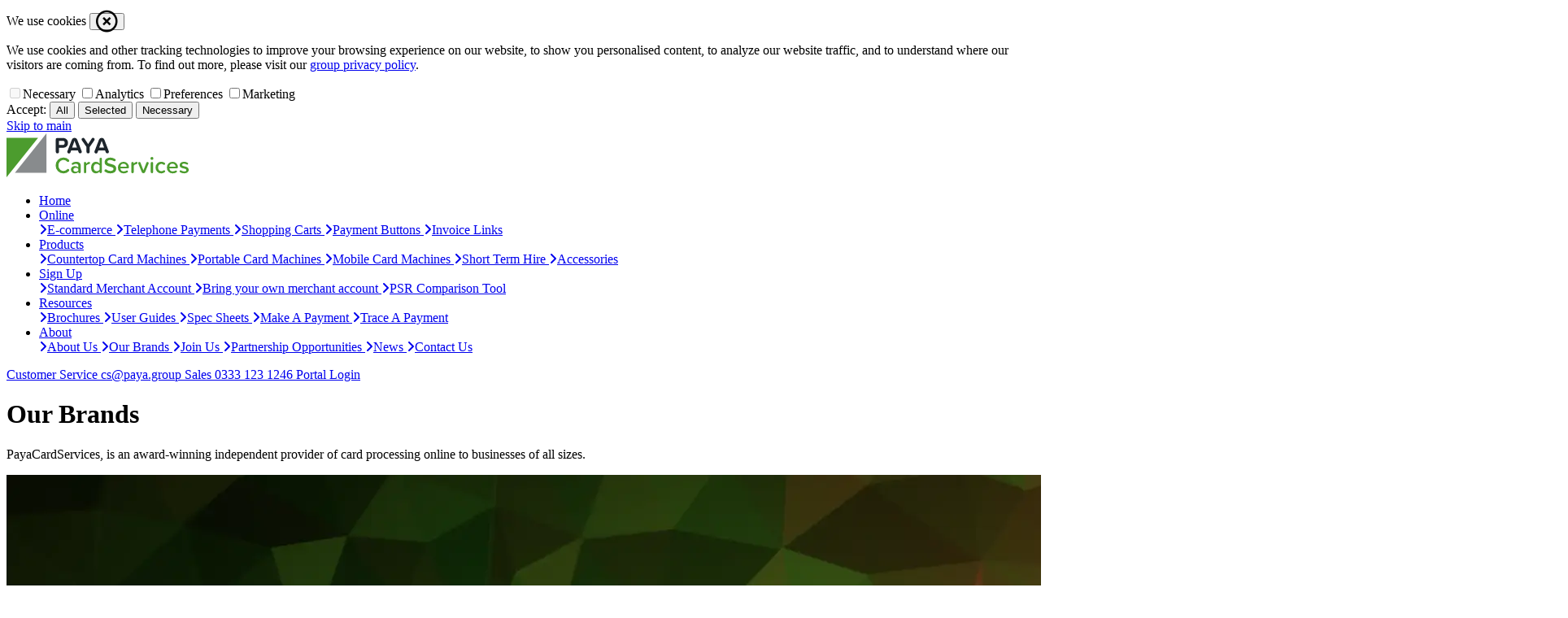

--- FILE ---
content_type: text/html; charset=UTF-8
request_url: https://www.payacardservices.com/our-brands
body_size: 31272
content:
<!doctype html>
<html lang="en">
<head>
    <meta charset="UTF-8">
    <meta name="viewport"
          content="width=device-width, user-scalable=yes, initial-scale=1.0, maximum-scale=5.0, minimum-scale=1.0">
    <meta http-equiv="X-UA-Compatible" content="ie=edge">
    <title> Our Brands | PayaCardServices</title>
    <meta name="description" content="PayaCardServices, is an award-winning independent provider of card processing online to businesses of all sizes." />
        <link rel="preconnect" href="//www.google.com" crossorigin>
    <link rel='dns-prefetch' href='//www.google.com' />
    <link rel="preconnect" href="//fonts.googleapis.com" crossorigin>
    <link rel='dns-prefetch' href='//fonts.googleapis.com' />
    <link rel="preconnect" href="//www.gstatic.com" crossorigin>
    <link rel='dns-prefetch' href='//www.gstatic.com' />
    <script>
        window.dataLayer = window.dataLayer || [];
        function gtag(){dataLayer.push(arguments);}

        if(localStorage.getItem('consentMode') === null){
            gtag('consent', 'default', {
                'ad_storage': 'denied',
                'analytics_storage': 'denied',
                'personalization_storage': 'denied',
                'functionality_storage': 'denied',
                'security_storage': 'denied',
            });
        } else {
            gtag('consent', 'default', JSON.parse(localStorage.getItem('consentMode')));
        }
    </script>
    <!-- Google Tag Manager -->
    <script>(function(w,d,s,l,i){w[l]=w[l]||[];w[l].push({'gtm.start':
                new Date().getTime(),event:'gtm.js'});var f=d.getElementsByTagName(s)[0],
            j=d.createElement(s),dl=l!='dataLayer'?'&l='+l:'';j.async=true;j.src=
            'https://www.googletagmanager.com/gtm.js?id='+i+dl;f.parentNode.insertBefore(j,f);
        })(window,document,'script','dataLayer','GTM-P3PT6SN');</script>
    <!-- End Google Tag Manager -->

    <!-- Head Fixes -->
<meta name="format-detection" content="telephone=no">
    <!-- Head Social Meta -->
<!-- Twitter Card data -->
<meta name="twitter:card" content="summary">
<meta name="twitter:site" content="@PayaCardService">
<meta name="twitter:title" content="Our Brands | PayaCardServices">
<meta name="twitter:description" content="PayaCardServices, is an award-winning independent provider of card processing online to businesses of all sizes.">
    <meta name="twitter:image" content="https://cdn.payagroup.co.uk/images/paya/holder/paya-charity.webp">
<!-- Open Graph data -->
<meta property="og:locale" content="en_GB" />
<meta property="og:type" content="website" />
<meta property="og:title" content="Our Brands | PayaCardServices" />
<meta property="og:description" content="PayaCardServices, is an award-winning independent provider of card processing online to businesses of all sizes." />
<meta property="og:url" content="https://www.payacardservices.com/our-brands" />
<meta property="og:site_name" content="PayaCharity" />
    <meta name="og:image" content="https://cdn.payagroup.co.uk/images/paya/holder/paya-cardservices.webp">
    <!-- Head Icons -->
<link rel="apple-touch-icon" sizes="57x57" href="/images/icons/apple-icon-57x57.png">
<link rel="apple-touch-icon" sizes="60x60" href="/images/icons/apple-icon-60x60.png">
<link rel="apple-touch-icon" sizes="72x72" href="/images/icons/apple-icon-72x72.png">
<link rel="apple-touch-icon" sizes="76x76" href="/images/icons/apple-icon-76x76.png">
<link rel="apple-touch-icon" sizes="114x114" href="/images/icons/apple-icon-114x114.png">
<link rel="apple-touch-icon" sizes="120x120" href="/images/icons/apple-icon-120x120.png">
<link rel="apple-touch-icon" sizes="144x144" href="/images/icons/apple-icon-144x144.png">
<link rel="apple-touch-icon" sizes="152x152" href="/images/icons/apple-icon-152x152.png">
<link rel="apple-touch-icon" sizes="180x180" href="/images/icons/apple-icon-180x180.png">
<link rel="icon" type="image/png" sizes="192x192"  href="/images/icons/android-icon-192x192.png">
<link rel="icon" type="image/png" sizes="32x32" href="/images/icons/favicon-32x32.png">
<link rel="icon" type="image/png" sizes="96x96" href="/images/icons/favicon-96x96.png">
<link rel="icon" type="image/png" sizes="16x16" href="/images/icons/favicon-16x16.png">
<link rel="manifest" href="/images/icons/manifest.json">
<meta name="msapplication-TileColor" content="#ffffff">
<meta name="msapplication-TileImage" content="/images/icons//ms-icon-144x144.png">
<meta name="theme-color" content="#ffffff">
    <!-- TrustBox script -->
    <script type="text/javascript" src="//widget.trustpilot.com/bootstrap/v5/tp.widget.bootstrap.min.js" async></script>
    <!-- End TrustBox script -->
    <script src="https://kit.fontawesome.com/e218859f5d.js" crossorigin="anonymous"></script>
            <link rel="preload" href="/css/app.css?id=8c63b7563ec81dbce86300c7c903cd41" as="style">
        <link rel="preload" href="/js/app.js?id=4f9caada074ade47b39ee4878b038417" as="script">
        <link rel="stylesheet" href="/css/app.css?id=8c63b7563ec81dbce86300c7c903cd41">
    
    </head>
<body role="document">
<div>
            <div id="cc-banner" class="cc-wrapper"
             x-data="cookieConsent" @update-consent.window="updatePreferences()" x-cloak>
            <div x-show="open" x-trap="open" x-transition class="cc-dialog">
                <p class="cc-title">
                    <span>We use cookies</span>
                    <button class="cc-close"
                            @click.prevent="open=false"><i class="fa-sharp fa-regular fa-circle-xmark fa-2xl"></i></button>
                </p>
                <p class="cc-body">We use cookies and other tracking technologies to improve your browsing experience on
                    our
                    website, to show you personalised content, to analyze our website traffic, and to
                    understand where our visitors are coming from. To find out more, please visit our
                    <a href="https://www.payagroup.co.uk/privacy-policy">group privacy policy</a>.</p>

                <div class="cc-options">
                    <label><input type="checkbox" x-model="consent.necessary" class="mr-2" disabled>Necessary</label>
                    <label><input type="checkbox" x-model="consent.analytics" class="mr-2">Analytics</label>
                    <label><input type="checkbox" x-model="consent.preferences" value="Preferences" class="mr-2">Preferences</label>
                    <label><input type="checkbox" x-model="consent.marketing" value="Marketing"
                                  class="mr-2">Marketing</label>
                </div>
                <div class="cc-buttons">
                    <span class="font-bold">Accept:</span>
                    <button id="btn-accept-all" @click.prevent="acceptAll()"
                            class="btn btn-info">
                        All
                    </button>
                    <button id="btn-accept-some" @click.prevent="acceptSelected()"
                            class="btn btn-info-outline">
                        Selected
                    </button>
                    <button id="btn-reject-all" @click.prevent="rejectAll()"
                            class="btn btn-green">
                        Necessary
                    </button>
                </div>
            </div>
        </div>

            </div>
<a class="skip-link scrollto" href="#maincontent">Skip to main</a>
<header>
    <div class="header">
    <div class="container flex flex-justify-space-between">
        <a href="https://www.payacardservices.com" class="header-brand" role="link" aria-label="PayaCharity Home">
            <img src="https://cdn.payagroup.co.uk/images/paya/logos/paya-cardservices.svg"
                 class="p-1" alt="PayaCardServices" width="224" height="54">
        </a>
        <a href="#"
           role="button"
           aria-label="open navigation"
           aria-controls="header-menu"
           id="menu-btn"
           class="menu-btn">
            <div class="menu-btn__burger"></div>
        </a>
        <nav id="header-menu" class="header-menu" role="navigation">
            <div class="header-menu-left">
                <ul class="menu-items" role="menubar">
    <li>
        <a href="https://www.payacardservices.com"
           class="menu-item"
           role="link"
           aria-label="PayaCharity Home">
            <span>Home</span>
        </a>
    </li>
    <li>
        <a href="#"
           role="button"
           class="menu-item has-submenu"
           aria-controls="mm-solutions">
            <span>Online</span>
        </a>
        <nav id="mm-solutions" class="mega-menu submenu">
    <div class="content">
        <a href="https://www.payacardservices.com/online/ecommerce" role="link" class="menu-item" aria-label="E-commerce">
            <i class="fas fa-angle-right mr-2"></i>E-commerce
        </a>
                <a href="https://www.payacardservices.com/online/phone-payments" role="link" class="menu-item" aria-label="Telephone Payments">
            <i class="fas fa-angle-right mr-2"></i>Telephone Payments
        </a>
                <a href="https://www.payacardservices.com/online/shopping-carts" role="link" class="menu-item" aria-label="Shopping Carts">
            <i class="fas fa-angle-right mr-2"></i>Shopping Carts
        </a>
                <a href="https://www.payacardservices.com/online/payment-buttons" role="link" class="menu-item" aria-label="Payment Buttons">
            <i class="fas fa-angle-right mr-2"></i>Payment Buttons
        </a>
                <a href="https://www.payacardservices.com/online/invoice-links" role="link" class="menu-item" aria-label="Invoice Links">
            <i class="fas fa-angle-right mr-2"></i>Invoice Links
        </a>
        </div>
</nav>
    </li>
    <li>
        <a href="#"
           role="button"
           class="menu-item has-submenu"
           aria-controls="mm-products">
            <span>Products</span>
        </a>
        <nav id="mm-products" class="mega-menu submenu">
    <div class="content">
        <a href="https://www.payacardservices.com/products/countertop" role="link" class="menu-item" aria-label="Countertop">
        <i class="fas fa-angle-right mr-2"></i>Countertop Card Machines
    </a>
    <a href="https://www.payacardservices.com/products/portable-wifi" role="link" class="menu-item" aria-label="Portable Wi-Fi">
        <i class="fas fa-angle-right mr-2"></i>Portable Card Machines
    </a>
    <a href="https://www.payacardservices.com/products/mobile-gprs" role="link" class="menu-item" aria-label="Mobile GPRS">
        <i class="fas fa-angle-right mr-2"></i>Mobile Card Machines
    </a>
    <a href="https://www.payacardservices.com/products/short-term-hire" role="link" class="menu-item" aria-label="Short Term Hire">
        <i class="fas fa-angle-right mr-2"></i>Short Term Hire 
    </a>
<a href="https://www.payacardservices.com/products/accessories" role="link" class="menu-item" aria-label="Accessories">
            <i class="fas fa-angle-right mr-2"></i>Accessories
        </a>
        </div>
</nav>
    </li>
    <li>
        <a href="#"
           role="button"
           class="menu-item has-submenu"
           aria-controls="mm-merchants">
            <span>Sign Up</span>
        </a>
        <nav id="mm-merchant" class="mega-menu submenu">
    <div class="content">
        <a href="https://www.payacardservices.com/sign-up/standard-merchant-account" role="link" class="menu-item" aria-label="Standard Merchant Account">
            <i class="fas fa-angle-right mr-2"></i>Standard Merchant Account
        </a>
                <a href="https://www.payacardservices.com/sign-up/your-own-merchant-account" role="link" class="menu-item" aria-label="Bring your own merchant account">
            <i class="fas fa-angle-right mr-2"></i>Bring your own merchant account
        </a>
                <a href="https://www.payacardservices.com/sign-up/psr-comparison-tool" role="link" class="menu-item" aria-label="PSR Comparison Tool">
            <i class="fas fa-angle-right mr-2"></i>PSR Comparison Tool
        </a>
        </div>
</nav>
    </li>









    <li>
        <a href="#"
           role="button"
           class="menu-item has-submenu"
           aria-controls="mm-resources">
            <span>Resources</span>
        </a>
        <nav id="mm-resources" class="mega-menu submenu">
    <div class="content">
        <a href="https://www.payacardservices.com/resources/brochures" role="link" class="menu-item" aria-label="Brochures">
            <i class="fas fa-angle-right mr-2"></i>Brochures
        </a>
                <a href="https://www.payacardservices.com/resources/user-guides" role="link" class="menu-item" aria-label="User Guides">
            <i class="fas fa-angle-right mr-2"></i>User Guides
        </a>
                <a href="https://www.payacardservices.com/resources/spec-sheets" role="link" class="menu-item" aria-label="Spec Sheets">
            <i class="fas fa-angle-right mr-2"></i>Spec Sheets
        </a>
                <a href="https://www.secure-operations.com/payment/just-pay?partner=DEFAULT"
           target="_blank" rel="noreferrer noopener"
           role="link" class="menu-item" aria-label="Make A Payment">
            <i class="fas fa-angle-right mr-2"></i>Make A Payment
        </a>
                <a href="https://www.payacardservices.com/resources/trace-a-payment" role="link" class="menu-item" aria-label="Trace A Payment">
            <i class="fas fa-angle-right mr-2"></i>Trace A Payment
        </a>
        </div>
</nav>
    </li>
    <li>
        <a href="#"
           role="button"
           class="menu-item has-submenu">
            <span>About</span>
        </a>
        <nav id="mm-about" class="mega-menu submenu">
    <div class="content">
        <a href="https://www.payacardservices.com/about-us" role="link" class="menu-item" aria-label="About Us">
            <i class="fas fa-angle-right mr-2"></i>About Us
        </a>
                <a href="https://www.payacardservices.com/our-brands" role="link" class="menu-item" aria-label="Our Brands">
            <i class="fas fa-angle-right mr-2"></i>Our Brands
        </a>
                <a href="https://www.payacardservices.com/join-us" role="link" class="menu-item" aria-label="Join Us">
            <i class="fas fa-angle-right mr-2"></i>Join Us
        </a>
                <a href="https://www.payacardservices.com/partnership-opportunities" role="link" class="menu-item" aria-label="Partnership Opportunities">
            <i class="fas fa-angle-right mr-2"></i>Partnership Opportunities
        </a>
                <a href="https://www.payacardservices.com/news" role="link" class="menu-item" aria-label="News">
            <i class="fas fa-angle-right mr-2"></i>News
        </a>
                <a href="https://www.payacardservices.com/contact-us" role="link" class="menu-item" aria-label="Contact Us">
            <i class="fas fa-angle-right mr-2"></i>Contact Us
        </a>
        </div>
</nav>
    </li>
</ul>
            </div>
            <div class="header-menu-right">
                <div class="btn-group">
    <a href="mailto:cs@paya.group" role="link" class="btn btn-secondary"
       aria-label="Email Customer">
        <span>
            <span class="btn-subtitle">Customer Service </span>
            cs@paya.group</span>
    </a>
    <a href="tel:03331231246" role="link" class="btn btn-primary" aria-label="Call Sales 0333 123 1246">
        <span>
            <span class="btn-subtitle">Sales </span>
            0333 123 1246</span>
    </a>
    <a href="https://merchant.secure-operations.com/" role="link" target="_blank" rel="noreferrer noopener"
       class="btn btn-grey mr-3"
       aria-label="Login"><span>
            <span class="btn-subtitle">Portal </span>
            Login
        </span>
    </a>
</div>
            </div>
        </nav>
    </div>
</div>

        <div class="banner">
    <div class="container">
        <h1 class="banner__title">Our Brands</h1>
        <p class="banner__subtitle">PayaCardServices, is an award-winning independent provider of card processing
            online to businesses of all sizes.</p>
    </div>
    <img class="banner__image"
         src="https://cdn.payagroup.co.uk/images/pcs/banners/pcs-lowpoly-6.webp"
         alt="Our Brands"
         width="1920" height="720">
</div>
    <nav class="container">
<nav aria-label="breadcrumb">
        <ol class="breadcrumb">
            
                                    <li class="breadcrumb-item"><a href="https://www.payacardservices.com">Home</a></li>
                
            
                                    <li class="breadcrumb-item active" aria-current="page">Our Brands</li>
                
                    </ol>
    </nav>

</nav>
</header>
<main id="maincontent">
        <section class="section section-padding">
        <div class="container">
            <div class="row content">
                <h3 class="display-3 col-10 px-6">Segmented by design</h3>
                <div class="col-6 px-6">
                    <p class="lead">Following the launch of PayaTrader, our award-winning ‘Pay As You Go’ product,
                        the brand family evolved to include PayaProfessional, PayaTaxi and PayaCharity.</p>
                    <p>As the popularity of ‘Pay As You Go’ card acceptance services increased, so did demand from
                        larger businesses wanting similar, more affordable and relevant services. This led to the
                        launch of PayaCardServices, catering for the specific needs of larger businesses and
                        corporates. In addition, we developed & extended our services portfolio to include the
                        latest technology terminals, online application, PayaMobile app, directory services and
                        white labelling.</p>
                    <p>2017 saw a refreshed PayaCharity proposition and significantly improved product set,
                        including the introduction of an ethical gateway. As a result, we are working closely with a
                        number of leading UK charities to drive the adoption of new contactless donation box
                        technologies.</p>
                    <p>This segmented focus will continue to underpin our strategy and the way in which we serve the
                        needs of our business customers and consumers. We love our branding and what it represents –
                        simplicity, relevance and transparency.</p>
                </div>
                <div class="col-4 px-6">
                    <img loading="lazy" class="full-width"
                         src="https://cdn.payagroup.co.uk/images/about-us/our-brands.webp"
                         alt="PAYA Group Brands, PayaCardServices, PayaCharity, LibertyPay, QixPay">
                </div>
            </div>
        </div>
    </section>


</main>
<footer>
    <section class="section section-primary txt-white">
    <div class="container">
        <div class="row">
            <div class="col-10 payment">
                <p class="payment__title">All major payment methods supported</p>
                <div class="payment__methods">
                    <i class="fab fa-google-pay fa-lg" aria-hidden="true"></i>
                    <span class="fa-sr-only">We accept Google Pay</span>
                    <i class="fab fa-apple-pay fa-lg" aria-hidden="true"></i>
                    <span class="fa-sr-only">We accept Apple Pay</span>
                    <i class="fab fa-cc-visa fa-lg" aria-hidden="true"></i>
                    <span class="fa-sr-only">We accept Visa</span>
                    <i class="fab fa-cc-mastercard fa-lg" aria-hidden="true"></i>
                    <span class="fa-sr-only">We accept Mastercard</span>
                    <i class="fab fa-cc-amex fa-lg" aria-hidden="true"></i>
                    <span class="fa-sr-only">We accept Amex</span>
                </div>
            </div>
        </div>
    </div>
</section>
<div class="footer" role="group">
    <a href="#" role="link" class="scrolltop hidden">
        <i class="fas fa-chevron-up" aria-label="Back to top"></i>
    </a>
    <div class="container pt-4">
        <a href="https://www.payacardservices.com" role="link" aria-label="Home">
            <img src="https://cdn.payagroup.co.uk/images/paya/logos/paya-group-wb.svg"
                 class="p-3 group-logo" alt="PAYA Group" width="136" height="54">
        </a>
        <div class="info">
            PayaCardServices is operated by Acceptacard Limited, (company registration number 06910204).<br/>Registered
            office address: 1 Westleigh Office Park, Scirocco Close, Moulton Park, Northampton, NN3 6BW.
        </div>
        <div class="contact-links" role="contentinfo">
            <strong>Contact Us</strong>
            <span>Sales</span>
            <a href="tel:03331231246" role="link" aria-label="Call 0333 123 1246">0333 123 1246</a>
            <hr>
            <span>Customer Service</span>
            <a href="mailto:cs@paya.group" role="link" aria-label="Email cs@paya.group">cs@paya.group</a>
            <hr>
            <strong>Legal</strong>
            <a href="https://www.payagroup.co.uk/privacy-policy"
           target="_blank" rel="noreferrer noopener"
           role="link" class="menu-item" aria-label="Privacy Policy">
            <i class="fas fa-angle-right mr-2"></i>Privacy Policy
        </a>
                <a href="https://www.payacardservices.com/cookie-policy" role="link" class="menu-item" aria-label="Cookie Policy">
            <i class="fas fa-angle-right mr-2"></i>Cookie Policy
        </a>
                <a href="https://www.payacardservices.com/sitemap" role="link" class="menu-item" aria-label="Sitemap">
            <i class="fas fa-angle-right mr-2"></i>Sitemap
        </a>
                <a href="https://www.payacardservices.com/merchant-terms-conditions" role="link" class="menu-item" aria-label="Merchant Terms &amp; Conditions">
            <i class="fas fa-angle-right mr-2"></i>Merchant Terms &amp; Conditions
        </a>
                <a href="https://www.payacardservices.com/cardholder-terms-conditions" role="link" class="menu-item" aria-label="Cardholder Terms &amp; Conditions">
            <i class="fas fa-angle-right mr-2"></i>Cardholder Terms &amp; Conditions
        </a>
                <a href="#" role="button"
       x-data x-show="localStorage.getItem('consentMode') != null" @click.prevent="$dispatch('update-consent')"
       aria-label="Cookie Preferences"
       title="Cookie Preferences">
        <i class="fas fa-angle-right mr-2"></i>Cookie Preferences
    </a>
            <div class="trustpilot-widget" data-locale="en-GB" data-template-id="56278e9abfbbba0bdcd568bc"
                 data-businessunit-id="5c17f59e5a94a500017fca2d" data-style-height="52px" data-style-width="100%"><a
                        href="https://uk.trustpilot.com/review/www.payacardservices.com" target="_blank" rel="noopener">Trustpilot</a>
            </div>
        </div>
        <div class="sector-links">
            <strong>About</strong>
            <a href="https://www.payacardservices.com/about-us" role="link" class="menu-item" aria-label="About Us">
            <i class="fas fa-angle-right mr-2"></i>About Us
        </a>
                <a href="https://www.payacardservices.com/our-brands" role="link" class="menu-item" aria-label="Our Brands">
            <i class="fas fa-angle-right mr-2"></i>Our Brands
        </a>
                <a href="https://www.payacardservices.com/join-us" role="link" class="menu-item" aria-label="Join Us">
            <i class="fas fa-angle-right mr-2"></i>Join Us
        </a>
                <a href="https://www.payacardservices.com/partnership-opportunities" role="link" class="menu-item" aria-label="Partnership Opportunities">
            <i class="fas fa-angle-right mr-2"></i>Partnership Opportunities
        </a>
                <a href="https://www.payacardservices.com/news" role="link" class="menu-item" aria-label="News">
            <i class="fas fa-angle-right mr-2"></i>News
        </a>
                <a href="https://www.payacardservices.com/contact-us" role="link" class="menu-item" aria-label="Contact Us">
            <i class="fas fa-angle-right mr-2"></i>Contact Us
        </a>
            </div>
        <div class="sector-links">
            <strong>Online</strong>
            <a href="https://www.payacardservices.com/online/ecommerce" role="link" class="menu-item" aria-label="E-commerce">
            <i class="fas fa-angle-right mr-2"></i>E-commerce
        </a>
                <a href="https://www.payacardservices.com/online/phone-payments" role="link" class="menu-item" aria-label="Telephone Payments">
            <i class="fas fa-angle-right mr-2"></i>Telephone Payments
        </a>
                <a href="https://www.payacardservices.com/online/shopping-carts" role="link" class="menu-item" aria-label="Shopping Carts">
            <i class="fas fa-angle-right mr-2"></i>Shopping Carts
        </a>
                <a href="https://www.payacardservices.com/online/payment-buttons" role="link" class="menu-item" aria-label="Payment Buttons">
            <i class="fas fa-angle-right mr-2"></i>Payment Buttons
        </a>
                <a href="https://www.payacardservices.com/online/invoice-links" role="link" class="menu-item" aria-label="Invoice Links">
            <i class="fas fa-angle-right mr-2"></i>Invoice Links
        </a>
            </div>
        <div class="sector-links">
            <strong>Products</strong>
            <a href="https://www.payacardservices.com/products/countertop" role="link" class="menu-item" aria-label="Countertop">
        <i class="fas fa-angle-right mr-2"></i>Countertop Card Machines
    </a>
    <a href="https://www.payacardservices.com/products/portable-wifi" role="link" class="menu-item" aria-label="Portable Wi-Fi">
        <i class="fas fa-angle-right mr-2"></i>Portable Card Machines
    </a>
    <a href="https://www.payacardservices.com/products/mobile-gprs" role="link" class="menu-item" aria-label="Mobile GPRS">
        <i class="fas fa-angle-right mr-2"></i>Mobile Card Machines
    </a>
    <a href="https://www.payacardservices.com/products/short-term-hire" role="link" class="menu-item" aria-label="Short Term Hire">
        <i class="fas fa-angle-right mr-2"></i>Short Term Hire 
    </a>
<a href="https://www.payacardservices.com/products/accessories" role="link" class="menu-item" aria-label="Accessories">
            <i class="fas fa-angle-right mr-2"></i>Accessories
        </a>
            </div>
        <div class="sector-links">
            <strong>Support</strong>
            <a href="https://www.payacardservices.com/resources/brochures" role="link" class="menu-item" aria-label="Brochures">
            <i class="fas fa-angle-right mr-2"></i>Brochures
        </a>
                <a href="https://www.payacardservices.com/resources/user-guides" role="link" class="menu-item" aria-label="User Guides">
            <i class="fas fa-angle-right mr-2"></i>User Guides
        </a>
                <a href="https://www.payacardservices.com/resources/spec-sheets" role="link" class="menu-item" aria-label="Spec Sheets">
            <i class="fas fa-angle-right mr-2"></i>Spec Sheets
        </a>
                <a href="https://www.secure-operations.com/payment/just-pay?partner=DEFAULT"
           target="_blank" rel="noreferrer noopener"
           role="link" class="menu-item" aria-label="Make A Payment">
            <i class="fas fa-angle-right mr-2"></i>Make A Payment
        </a>
                <a href="https://www.payacardservices.com/resources/trace-a-payment" role="link" class="menu-item" aria-label="Trace A Payment">
            <i class="fas fa-angle-right mr-2"></i>Trace A Payment
        </a>
    
        </div>
        <div class="copyright">© 2009 - 2025 PAYA Group © PAYA Group for Web Design and Programming  | Version 1.0.1
        </div>
            </div>
</div>
</footer>
            <script>
                document.addEventListener('alpine:init', () => {
                    Alpine.data('cookieConsent', () => ({
                        init() {
                            this.open = localStorage.getItem('consentMode') === null;
                        },
                        open: true,
                        consent: {
                            necessary: true,
                            analytics: true,
                            preferences: false,
                            marketing: false,
                        },
                        acceptAll() {
                            this.consent.necessary = true;
                            this.consent.analytics = true;
                            this.consent.preferences = true;
                            this.consent.marketing = true;
                            this.setConsent();
                        },
                        rejectAll() {
                            this.consent.necessary = true;
                            this.consent.analytics = false;
                            this.consent.preferences = false;
                            this.consent.marketing = false;
                            this.setConsent();
                        },
                        acceptSelected() {
                            this.setConsent();
                        },
                        setConsent() {
                            const consentMode = {
                                'functionality_storage': this.consent.necessary ? 'granted' : 'denied',
                                'security_storage': this.consent.necessary ? 'granted' : 'denied',
                                'ad_storage': this.consent.marketing ? 'granted' : 'denied',
                                'analytics_storage': this.consent.analytics ? 'granted' : 'denied',
                                'personalization': this.consent.preferences ? 'granted' : 'denied',
                            };
                            gtag('consent', 'update', this.consent);
                            localStorage.setItem('consentMode', JSON.stringify(consentMode));
                            this.open = false;
                        },
                        updatePreferences() {
                            const settings = JSON.parse(localStorage.getItem('consentMode'));
                            this.consent.necessary = settings.functionality_storage === 'granted';
                            this.consent.analytics = settings.analytics_storage === 'granted';
                            this.consent.preferences = settings.personalization === 'granted';
                            this.consent.marketing = settings.ad_storage === 'granted';
                            this.open = true;
                        }
                    }));
                })
            </script>
            <script src="/js/app.js?id=4f9caada074ade47b39ee4878b038417" defer></script>
<!-- Google Tag Manager (noscript) -->
    <noscript>
        <iframe src="https://www.googletagmanager.com/ns.html?id=GTM-P3PT6SN"
                height="0" width="0" style="display:none;visibility:hidden"></iframe>
    </noscript>
    <!-- End Google Tag Manager (noscript) -->
</body>
</html>


--- FILE ---
content_type: text/css
request_url: https://kit.fontawesome.com/e218859f5d/114968110/kit-upload.css
body_size: -30
content:
.fak.fa-paya-icon:before,.fa-kit.fa-paya-icon:before{content:'\e000';}
.fak.fa-sharp-solid-building-columns-circle-dollar:before,.fa-kit.fa-sharp-solid-building-columns-circle-dollar:before{content:'\e001';}
.fak.fa-regular-credit-card-lock:before,.fa-kit.fa-regular-credit-card-lock:before{content:'\e002';}
.fak.fa-solid-circle-sterling-circle-user:before,.fa-kit.fa-solid-circle-sterling-circle-user:before{content:'\e003';}
.fak.fa-regular-credit-card-circle-user:before,.fa-kit.fa-regular-credit-card-circle-user:before{content:'\e004';}
.fak.fa-card-terminal-regular:before,.fa-kit.fa-card-terminal-regular:before{content:'\e005';}
.fak.fa-solid-paper-plane-circle-dollar:before,.fa-kit.fa-solid-paper-plane-circle-dollar:before{content:'\e006';}
.fak.fa-solid-paper-plane-circle-sterling:before,.fa-kit.fa-solid-paper-plane-circle-sterling:before{content:'\e007';}
.fak.fa-solid-laptop-binary-circle-user:before,.fa-kit.fa-solid-laptop-binary-circle-user:before{content:'\e008';}
.fak,.fa-kit{-moz-osx-font-smoothing:grayscale;-webkit-font-smoothing:antialiased;display:inline-block;font-style:normal;font-variant:normal;text-rendering:auto;line-height:1;font-family:'Font Awesome Kit';}@font-face{font-family:'Font Awesome Kit';font-style:normal;src:url(https://kit.fontawesome.com/e218859f5d/114968110/kit-upload.woff2) format("woff2");}


--- FILE ---
content_type: image/svg+xml
request_url: https://cdn.payagroup.co.uk/images/paya/logos/paya-group-wb.svg
body_size: 2466
content:
<svg xmlns="http://www.w3.org/2000/svg" viewBox="0 0 136.03 53.98"><defs><style>.cls-1{fill:#fff;}</style></defs><g id="Layer_2" data-name="Layer 2"><g id="Full_-_Objects" data-name="Full - Objects"><path class="cls-1" d="M0,5.36H38.71L0,53.75Z"/><path class="cls-1" d="M49,48.39H10.32L49,0Z"/><path class="cls-1" d="M60.4,22.53V7.74a1.91,1.91,0,0,1,2.1-2.1h6.64c4.06,0,6.27,2.75,6.27,6s-2.24,6-6.27,6H64.38v4.9a2,2,0,0,1-2,2A2,2,0,0,1,60.4,22.53ZM68.6,9.06H64.38v5.15H68.6a2.58,2.58,0,1,0,0-5.15Z"/><path class="cls-1" d="M92.32,22.5a2,2,0,0,1-2,2,2,2,0,0,1-1.88-1.34L87.64,21h-8.4l-.75,2.18a2,2,0,0,1-3.92-.67,2.41,2.41,0,0,1,.14-.7L80.17,7.69a3.51,3.51,0,0,1,6.55,0L92.15,21.8A1.72,1.72,0,0,1,92.32,22.5Zm-5.91-5-3-8.45-3,8.45Z"/><path class="cls-1" d="M107.69,8.53l-5.6,8.09v5.91a2,2,0,0,1-4,0V16.67L92.46,8.53a1.86,1.86,0,0,1-.39-1.15A1.92,1.92,0,0,1,94,5.45a1.84,1.84,0,0,1,1.57.84l4.53,6.88,4.48-6.88a1.92,1.92,0,0,1,3.5,1.09A1.86,1.86,0,0,1,107.69,8.53Z"/><path class="cls-1" d="M125.59,22.5a2,2,0,0,1-2,2,2,2,0,0,1-1.88-1.34L120.91,21h-8.4l-.76,2.18a2,2,0,0,1-3.92-.67,2.8,2.8,0,0,1,.14-.7l5.46-14.11a3.51,3.51,0,0,1,6.55,0l5.44,14.11A1.9,1.9,0,0,1,125.59,22.5Zm-5.91-5-3-8.45-3,8.45Z"/><path class="cls-1" d="M77.79,40.37v4a2.59,2.59,0,0,1-.9,2.13A10.09,10.09,0,0,1,70.09,49a9.44,9.44,0,0,1-9.8-9.69c0-5.85,4.39-9.66,9.8-9.66a8.59,8.59,0,0,1,6.35,2.52,1.54,1.54,0,0,1,.45,1.09,1.51,1.51,0,0,1-1.51,1.52,1.54,1.54,0,0,1-1.09-.45,5.89,5.89,0,0,0-4.2-1.77,6.4,6.4,0,0,0-6.44,6.75,6.42,6.42,0,0,0,6.44,6.78,6.87,6.87,0,0,0,4.42-1.68V41.52H70.23a1.45,1.45,0,1,1,0-2.89h5.82A1.57,1.57,0,0,1,77.79,40.37Z"/><path class="cls-1" d="M88.65,36.28c0,.67-.5,1.26-1.51,1.4a4.77,4.77,0,0,0-3.08,1.76v7.9a1.47,1.47,0,1,1-2.94,0V36.45a1.47,1.47,0,1,1,2.94,0v.67a6.08,6.08,0,0,1,2.6-2,2.21,2.21,0,0,1,.79-.17C88.29,34.91,88.65,35.55,88.65,36.28Z"/><path class="cls-1" d="M90,41.88a7,7,0,1,1,13.91,0,7,7,0,1,1-13.91,0Zm10.86,0c0-2.38-1.4-4.48-3.92-4.48s-3.89,2.1-3.89,4.48,1.4,4.51,3.89,4.51S100.86,44.29,100.86,41.88Z"/><path class="cls-1" d="M119,36.45V47.34a1.47,1.47,0,1,1-2.94,0v-.45a6.55,6.55,0,0,1-4.79,2.1c-2.91,0-4.34-1.51-4.34-4.28V36.45a1.47,1.47,0,1,1,2.94,0v7.19c0,2.1,1.06,2.75,2.72,2.75A4.49,4.49,0,0,0,116,44.62V36.45a1.47,1.47,0,1,1,2.94,0Z"/><path class="cls-1" d="M136,41.88c0,4.45-2.5,7.11-6,7.11a5.32,5.32,0,0,1-4.34-2.21v5.71a1.47,1.47,0,1,1-2.94,0v-16a1.47,1.47,0,1,1,2.94,0V37A5.41,5.41,0,0,1,130,34.8C133.53,34.8,136,37.43,136,41.88Zm-3.05,0c0-2.6-1.49-4.48-3.81-4.48a4.4,4.4,0,0,0-3.48,1.82v5.35a4.48,4.48,0,0,0,3.48,1.82C131.49,46.39,133,44.51,133,41.88Z"/></g></g></svg>

--- FILE ---
content_type: image/svg+xml
request_url: https://cdn.payagroup.co.uk/images/paya/logos/paya-cardservices.svg
body_size: 5175
content:
<svg xmlns="http://www.w3.org/2000/svg" viewBox="0 0 223.39 53.75"><defs><style>.cls-1{fill:#4c9c2e;}.cls-2{fill:#888b8d;}.cls-3{fill:#1d252c;}</style></defs><g id="Layer_2" data-name="Layer 2"><g id="Full_-_Objects" data-name="Full - Objects"><path class="cls-1" d="M0,5.36H38.71L0,53.75Z"/><path class="cls-2" d="M49,48.39H10.32L49,0Z"/><path class="cls-3" d="M60.4,22.53V7.74a1.91,1.91,0,0,1,2.1-2.1h6.64c4.06,0,6.27,2.75,6.27,6s-2.24,6-6.27,6H64.38v4.9a2,2,0,0,1-2,2A2,2,0,0,1,60.4,22.53ZM68.6,9.06H64.38v5.15H68.6a2.58,2.58,0,1,0,0-5.15Z"/><path class="cls-3" d="M92.32,22.5a2,2,0,0,1-2,2,2,2,0,0,1-1.88-1.34L87.64,21h-8.4l-.75,2.18a2,2,0,0,1-3.92-.67,2.41,2.41,0,0,1,.14-.7L80.17,7.69a3.51,3.51,0,0,1,6.55,0L92.15,21.8A1.72,1.72,0,0,1,92.32,22.5Zm-5.91-5-3-8.45-3,8.45Z"/><path class="cls-3" d="M107.69,8.53l-5.6,8.09v5.91a2,2,0,0,1-4,0V16.67L92.46,8.53a1.86,1.86,0,0,1-.39-1.15A1.92,1.92,0,0,1,94,5.45a1.83,1.83,0,0,1,1.57.84l4.53,6.88,4.48-6.88a1.92,1.92,0,0,1,3.5,1.09A1.86,1.86,0,0,1,107.69,8.53Z"/><path class="cls-3" d="M125.58,22.5a2,2,0,0,1-2,2,2,2,0,0,1-1.87-1.34L120.91,21h-8.4l-.76,2.18a2,2,0,0,1-3.92-.67,2.8,2.8,0,0,1,.14-.7l5.46-14.11a3.52,3.52,0,0,1,6.56,0l5.43,14.11A1.9,1.9,0,0,1,125.58,22.5Zm-5.9-5-3-8.45-3,8.45Z"/><path class="cls-1" d="M60.29,39.33A9.39,9.39,0,0,1,70,29.67a8.45,8.45,0,0,1,6.55,2.77,1.52,1.52,0,0,1,.39,1A1.55,1.55,0,0,1,75.35,35a1.52,1.52,0,0,1-1.17-.53A5.59,5.59,0,0,0,70,32.58c-3.56,0-6.3,2.83-6.3,6.75s2.74,6.75,6.3,6.75a5.59,5.59,0,0,0,4.25-1.9,1.53,1.53,0,0,1,2.69,1,1.49,1.49,0,0,1-.39,1A8.4,8.4,0,0,1,70,49,9.39,9.39,0,0,1,60.29,39.33Z"/><path class="cls-1" d="M91.06,39.7v7.64a1.47,1.47,0,1,1-2.94,0V47.2A5.71,5.71,0,0,1,83.75,49a4.49,4.49,0,0,1-4.7-4.48c0-3.11,2.49-4.39,4.7-4.39a5.58,5.58,0,0,1,4.37,1.73v-2c0-1.57-1.29-2.52-3.16-2.52a5.32,5.32,0,0,0-3.17,1,1.21,1.21,0,0,1-.67.2,1.19,1.19,0,0,1-1.18-1.18,1.21,1.21,0,0,1,.51-1,8.19,8.19,0,0,1,5-1.59C88.43,34.8,91.06,36.06,91.06,39.7Zm-2.94,5.88v-2a4,4,0,0,0-3.22-1.4c-1.65,0-2.88.95-2.88,2.44S83.25,47,84.9,47A4,4,0,0,0,88.12,45.58Z"/><path class="cls-1" d="M102.4,36.28c0,.67-.5,1.26-1.51,1.4a4.77,4.77,0,0,0-3.08,1.76v7.9a1.47,1.47,0,1,1-2.94,0V36.45a1.47,1.47,0,1,1,2.94,0v.67a6,6,0,0,1,2.6-2,2.17,2.17,0,0,1,.79-.17C102,34.91,102.4,35.55,102.4,36.28Z"/><path class="cls-1" d="M117,31.3v16a1.47,1.47,0,1,1-2.94,0v-.5A5.53,5.53,0,0,1,109.76,49c-3.47,0-6-2.63-6-7.08s2.52-7.11,6-7.11A5.41,5.41,0,0,1,114.1,37V31.3a1.47,1.47,0,1,1,2.94,0ZM114.1,44.6V39.22a4.43,4.43,0,0,0-3.5-1.82c-2.32,0-3.8,1.88-3.8,4.51s1.48,4.48,3.8,4.48A4.44,4.44,0,0,0,114.1,44.6Z"/><path class="cls-1" d="M120.12,45.72a1.56,1.56,0,0,1,2.5-1.26,8,8,0,0,0,4.84,1.62c2.69,0,3.75-1.32,3.75-2.55,0-1.68-2-2.18-4.25-2.77-3.06-.76-6.64-1.65-6.64-5.6,0-3.08,2.72-5.46,7.08-5.46a10.22,10.22,0,0,1,5.77,1.71,1.47,1.47,0,0,1,.7,1.26,1.55,1.55,0,0,1-1.54,1.54,1.48,1.48,0,0,1-.87-.28,7.89,7.89,0,0,0-4.34-1.32c-2.21,0-3.44.93-3.44,2.33s1.9,1.93,4.11,2.49c3.08.78,6.75,1.73,6.75,5.79,0,3.11-2.18,5.77-7.22,5.77a10.54,10.54,0,0,1-6.58-2A1.55,1.55,0,0,1,120.12,45.72Z"/><path class="cls-1" d="M143.5,34.8a6.51,6.51,0,0,1,6.67,6.69c0,.87-.62,1.37-1.74,1.37h-8.71A4.11,4.11,0,0,0,144,46.58a6.11,6.11,0,0,0,3.08-.89,1.15,1.15,0,0,1,.64-.17,1.18,1.18,0,0,1,1.17,1.18,1.21,1.21,0,0,1-.53,1A8.4,8.4,0,0,1,143.73,49a6.8,6.8,0,0,1-7.09-7.11A6.83,6.83,0,0,1,143.5,34.8Zm-3.8,6h7.61a3.62,3.62,0,0,0-3.81-3.59A3.72,3.72,0,0,0,139.7,40.79Z"/><path class="cls-1" d="M160.61,36.28c0,.67-.5,1.26-1.51,1.4A4.77,4.77,0,0,0,156,39.44v7.9a1.47,1.47,0,1,1-2.94,0V36.45a1.47,1.47,0,1,1,2.94,0v.67a6,6,0,0,1,2.6-2,2.17,2.17,0,0,1,.79-.17C160.25,34.91,160.61,35.55,160.61,36.28Z"/><path class="cls-1" d="M174.39,36.42a1.69,1.69,0,0,1-.12.56L170,47.42a2.25,2.25,0,0,1-4.17,0L161.59,37a1.52,1.52,0,0,1-.11-.53A1.44,1.44,0,0,1,162.91,35a1.49,1.49,0,0,1,1.37.93l3.64,9.41,3.64-9.41a1.47,1.47,0,0,1,1.37-.93A1.46,1.46,0,0,1,174.39,36.42Z"/><path class="cls-1" d="M176.51,30.68a1.83,1.83,0,0,1,1.82-1.82,1.82,1.82,0,0,1,0,3.64A1.83,1.83,0,0,1,176.51,30.68Zm.37,16.66V36.45a1.47,1.47,0,1,1,2.94,0V47.34a1.47,1.47,0,1,1-2.94,0Z"/><path class="cls-1" d="M189.79,34.8a6.29,6.29,0,0,1,4.28,1.45,1.36,1.36,0,0,1,.48,1,1.32,1.32,0,0,1-1.32,1.32,1.36,1.36,0,0,1-.87-.31,3.59,3.59,0,0,0-2.43-.87c-2.47,0-4.09,1.85-4.09,4.48s1.62,4.51,4.09,4.51a3.59,3.59,0,0,0,2.43-.87,1.28,1.28,0,0,1,.84-.31,1.33,1.33,0,0,1,1.35,1.32,1.36,1.36,0,0,1-.48,1A6.34,6.34,0,0,1,189.79,49a6.79,6.79,0,0,1-7-7.11A6.78,6.78,0,0,1,189.79,34.8Z"/><path class="cls-1" d="M203.56,34.8a6.51,6.51,0,0,1,6.67,6.69c0,.87-.62,1.37-1.74,1.37h-8.71a4.1,4.1,0,0,0,4.31,3.72,6.06,6.06,0,0,0,3.08-.89,1.21,1.21,0,0,1,.65-.17A1.18,1.18,0,0,1,209,46.7a1.21,1.21,0,0,1-.53,1A8.4,8.4,0,0,1,203.79,49a6.8,6.8,0,0,1-7.09-7.11A6.83,6.83,0,0,1,203.56,34.8Zm-3.81,6h7.62a3.62,3.62,0,0,0-3.81-3.59A3.74,3.74,0,0,0,199.75,40.79Z"/><path class="cls-1" d="M212.21,46.53a1.25,1.25,0,0,1,1.26-1.26,1.43,1.43,0,0,1,.7.19,7,7,0,0,0,3.73,1.21c1.76,0,2.66-.65,2.66-1.65,0-1.18-1.43-1.6-3.08-2-2.33-.51-5.1-1.12-5.1-4.15,0-2.21,1.91-4.11,5.32-4.11a7.89,7.89,0,0,1,4.51,1.31,1.21,1.21,0,0,1,.53,1,1.18,1.18,0,0,1-1.17,1.18,1.28,1.28,0,0,1-.65-.2,6,6,0,0,0-3.19-.92c-1.54,0-2.52.56-2.52,1.51s1.34,1.4,2.94,1.76c2.35.51,5.24,1.18,5.24,4.37,0,2.38-2,4.2-5.63,4.2a8.77,8.77,0,0,1-5-1.43A1.26,1.26,0,0,1,212.21,46.53Z"/></g></g></svg>